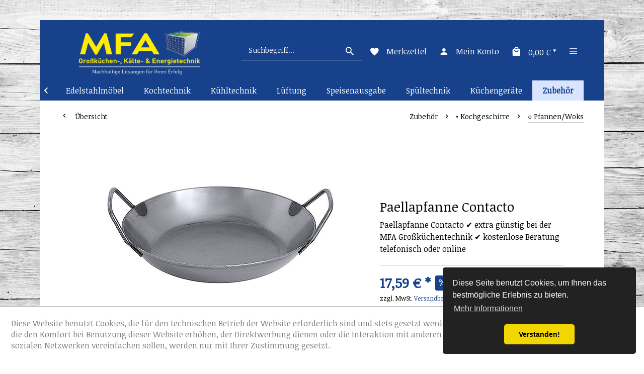

--- FILE ---
content_type: text/html; charset=UTF-8
request_url: https://www.gastro-schlager.de/zubehoer/kochgeschirre/pfannenwoks/2074/paellapfanne-contacto
body_size: 14884
content:
<!DOCTYPE html>
<html class="no-js" lang="de" itemscope="itemscope" itemtype="http://schema.org/WebPage">
<head>
<meta charset="utf-8"><script>window.dataLayer = window.dataLayer || [];</script><script>window.dataLayer.push({"ecommerce":{"detail":{"actionField":{"list":"\u25cb Pfannen\/Woks"},"products":[{"name":"Paellapfanne Contacto","id":"5080240","price":17.59,"brand":"Contacto","category":"\u25cb Pfannen\/Woks","variant":"24 cm \u00d8"}]},"currencyCode":"EUR"},"google_tag_params":{"ecomm_pagetype":"product","ecomm_prodid":5080240}});</script><!-- WbmTagManager -->
<script>
(function(w,d,s,l,i){w[l]=w[l]||[];w[l].push({'gtm.start':new Date().getTime(),event:'gtm.js'});var f=d.getElementsByTagName(s)[0],j=d.createElement(s),dl=l!='dataLayer'?'&l='+l:'';j.async=true;j.src='https://www.googletagmanager.com/gtm.js?id='+i+dl;f.parentNode.insertBefore(j,f);})(window,document,'script','dataLayer','GTM-5TKLLC7');
</script>
<!-- End WbmTagManager -->
<meta name="author" content="" />
<meta name="robots" content="index,follow" />
<meta name="revisit-after" content="15 days" />
<meta name="keywords" content="Paellapfanne Contacto, Contacto Bander, Contacto online, contacto bestellen, contacto ware, Gastro Schlager, Schlager, Gastro, gastro, mfa großküchentechnik, küche, mfa, küchenzubehör, Zubehör, MFA Großküchentechnik, Großküche" />
<meta name="description" content="Paellapfanne Contacto ✔ extra günstig bei der MFA Großküchentechnik ✔ kostenlose Beratung telefonisch oder online" />
<meta property="og:type" content="product" />
<meta property="og:site_name" content="Gastro Schlager" />
<meta property="og:url" content="https://www.gastro-schlager.de/zubehoer/kochgeschirre/pfannenwoks/2074/paellapfanne-contacto" />
<meta property="og:title" content="Paellapfanne Contacto" />
<meta property="og:description" content="aus 2,5 mm starkem ungeschwärzten Stahl, mit zwei Griffen, induktionsgeeignet, schwere Qualität   ***Abbildung ähnlich!***" />
<meta property="og:image" content="https://www.gastro-schlager.de/media/image/51/db/0e/s5080div.jpg" />
<meta property="product:brand" content="Contacto" />
<meta property="product:price" content="17,59" />
<meta property="product:product_link" content="https://www.gastro-schlager.de/zubehoer/kochgeschirre/pfannenwoks/2074/paellapfanne-contacto" />
<meta name="twitter:card" content="product" />
<meta name="twitter:site" content="Gastro Schlager" />
<meta name="twitter:title" content="Paellapfanne Contacto" />
<meta name="twitter:description" content="aus 2,5 mm starkem ungeschwärzten Stahl, mit zwei Griffen, induktionsgeeignet, schwere Qualität   ***Abbildung ähnlich!***" />
<meta name="twitter:image" content="https://www.gastro-schlager.de/media/image/51/db/0e/s5080div.jpg" />
<meta itemprop="copyrightHolder" content="Gastro Schlager" />
<meta itemprop="copyrightYear" content="2014" />
<meta itemprop="isFamilyFriendly" content="True" />
<meta itemprop="image" content="https://www.gastro-schlager.de/media/image/3a/e9/85/Logo-Komplett-2023-blau.png" />
<meta name="viewport" content="width=device-width, initial-scale=1.0, user-scalable=no">
<meta name="mobile-web-app-capable" content="yes">
<meta name="apple-mobile-web-app-title" content="Gastro Schlager">
<meta name="apple-mobile-web-app-capable" content="yes">
<meta name="apple-mobile-web-app-status-bar-style" content="default">
<link rel="apple-touch-icon-precomposed" href="/themes/Frontend/Responsive/frontend/_public/src/img/apple-touch-icon-precomposed.png">
<link rel="shortcut icon" href="/themes/Frontend/Responsive/frontend/_public/src/img/favicon.ico">
<meta name="msapplication-navbutton-color" content="#17428b" />
<meta name="application-name" content="Gastro Schlager" />
<meta name="msapplication-starturl" content="https://www.gastro-schlager.de/" />
<meta name="msapplication-window" content="width=1024;height=768" />
<meta name="msapplication-TileImage" content="/themes/Frontend/Responsive/frontend/_public/src/img/win-tile-image.png">
<meta name="msapplication-TileColor" content="#17428b">
<meta name="theme-color" content="#17428b" />
<meta name="google-site-verification" content="Aev3a6YUgvJL_hDLrXxB4QKRBZBniqIhFRLug9lHlaI" />
<link rel="canonical" href="https://www.gastro-schlager.de/zubehoer/kochgeschirre/pfannenwoks/2074/paellapfanne-contacto" />
<title itemprop="name">Paellapfanne Contacto - MFA Großküchentechnik  | Gastro Schlager</title>
<link href="/web/cache/1743148395_8ede59f75be451332436eee90df0b763.css" media="all" rel="stylesheet" type="text/css" />
<link rel="preconnect" href="https://fonts.googleapis.com"> <link rel="preconnect" href="https://fonts.gstatic.com" crossorigin> <link href="https://fonts.googleapis.com/css2?family=Noticia+Text&family=Nunito+Sans:ital@1&display=swap" rel="stylesheet">
<link rel="preconnect" href="https://fonts.googleapis.com"> <link rel="preconnect" href="https://fonts.gstatic.com" crossorigin> <link href="https://fonts.googleapis.com/css2?family=Noticia+Text:ital,wght@0,400;1,700&family=Nunito+Sans:ital@1&display=swap" rel="stylesheet">
<style>
.is--ctl-listing .header--wrap:before {
background-image: url(https://www.gastro-schlager.de/media/image/a6/a1/67/backheader.jpg);                                                                                             }
.is--ctl-detail .header--wrap:before {
background-image: url(https://www.gastro-schlager.de/media/image/a6/a1/67/backheader.jpg);
}
.is--ctl-blog .header--wrap:before {
background-image: url(https://www.gastro-schlager.de/media/image/a6/a1/67/backheader.jpg);
}
body {
background-image: url(https://www.gastro-schlager.de/media/image/f7/dd/5c/AdobeStock_141427277.jpg);
}
</style>
<script>
window.basketData = {
hasData: false,
data:[]
};
</script>
<div data-googleAnalytics="true" data-googleConversionID="" data-googleConversionLabel="" data-googleConversionLanguage="" data-googleTrackingID="G-19PS3SST21" data-googleAnonymizeIp="1" data-googleOptOutCookie="" data-googleTrackingLibrary="ga" data-realAmount="" data-showCookieNote="1" data-cookieNoteMode="1" >
</div>
</head>
<body class="is--ctl-detail is--act-index is--two-line is--logo-left categories--center tooltip--left" >
<div data-paypalUnifiedMetaDataContainer="true" data-paypalUnifiedRestoreOrderNumberUrl="https://www.gastro-schlager.de/widgets/PaypalUnifiedOrderNumber/restoreOrderNumber" class="is--hidden">
</div>
<div class="page-wrap">
<noscript class="noscript-main">
<div class="alert is--warning">
<div class="alert--icon">
<i class="icon--element icon--warning"></i>
</div>
<div class="alert--content">
Um Gastro&#x20;Schlager in vollem Umfang nutzen zu k&ouml;nnen, empfehlen wir Ihnen Javascript in Ihrem Browser zu aktiveren.
</div>
</div>
<!-- WbmTagManager (noscript) -->
<iframe src="https://www.googletagmanager.com/ns.html?id=GTM-5TKLLC7"
        height="0" width="0" style="display:none;visibility:hidden"></iframe>
<!-- End WbmTagManager (noscript) --></noscript>
<div class="top-bar--offcanvas off-canvas is--right">
<div class="offcanvas--wrapper">
<div class="buttons--off-canvas">
<a href="#" title="Fenster schließen" class="close--off-canvas">
<i class="icon--arrow-left"></i> Fenster schließen
</a>
</div>
<div class="top-bar offcanvas--content">
<div class="container block-group">
<div class="top-bar--logo ">
<div class="logo--offcanvas">
<a class="logo--link" href="https://www.gastro-schlager.de/" title="Gastro Schlager - zur Startseite wechseln">
<img srcset="/custom/plugins/zenitAtmos/Resources/Themes/Frontend/Atmos/frontend/_public/src/img/logos/atmos-logo-light.svg" alt="Gastro Schlager - zur Startseite wechseln" />
</a>
</div>
</div>
<div class="top-bar--marketing">
</div>
<nav class="top-bar--navigation" role="menubar">
<div class="navigation--entry entry--compare is--hidden" role="menuitem" aria-haspopup="true" data-drop-down-menu="true">
    

</div>

    



    

<ul class="service--list is--rounded" role="menu">
<li class="service--entry" role="menuitem">
<a class="service--link" href="https://www.gastro-schlager.de/ueber-uns" title="Über uns" >
Über uns
</a>
</li>
<li class="service--entry" role="menuitem">
<a class="service--link" href="https://www.gastro-schlager.de/kontaktformular" title="Kontakt" target="_self">
Kontakt
</a>
</li>
<li class="service--entry" role="menuitem">
<a class="service--link" href="https://www.gastro-schlager.de/versand-und-zahlungsbedingungen" title="Versand und Zahlungsbedingungen" >
Versand und Zahlungsbedingungen
</a>
</li>
<li class="service--entry" role="menuitem">
<a class="service--link" href="https://www.gastro-schlager.de/widerrufsrecht/rueckgabe" title="Widerrufsrecht / Rückgabe" >
Widerrufsrecht / Rückgabe
</a>
</li>
<li class="service--entry" role="menuitem">
<a class="service--link" href="https://www.gastro-schlager.de/datenschutz" title="Datenschutz" >
Datenschutz
</a>
</li>
<li class="service--entry" role="menuitem">
<a class="service--link" href="https://www.gastro-schlager.de/agb" title="AGB" >
AGB
</a>
</li>
<li class="service--entry" role="menuitem">
<a class="service--link" href="https://www.gastro-schlager.de/impressum" title="Impressum" >
Impressum
</a>
</li>
</ul>
</nav>
</div>
</div>
<div class="top-bar--login-register block" role="menuitem">
<a href="https://www.gastro-schlager.de/account" title="Registrieren" class="navigation--entry register--text account--entry">
Registrieren
</a>
<span>oder</span>
<a href="https://www.gastro-schlager.de/account" title="Anmelden" class="navigation--entry login--text account--entry">
Anmelden
</a>
</div>
</div>
</div>
<div class="header--wrap " data-sticky-header="true" data-offset="true">
<div class="header-wrap--inner">
<header class="header-main">
<div class="header--main-wrap">
<div class="container header--navigation">
<div class="logo-main block-group" role="banner">
<div class="logo--shop block">
<a class="logo--link" href="https://www.gastro-schlager.de/" title="Gastro Schlager - zur Startseite wechseln">
<picture>
<source srcset="https://www.gastro-schlager.de/media/image/3a/e9/85/Logo-Komplett-2023-blau.png" media="(min-width: 78.75em)">
<source srcset="https://www.gastro-schlager.de/media/image/3a/e9/85/Logo-Komplett-2023-blau.png" media="(min-width: 64em)">
<source srcset="https://www.gastro-schlager.de/media/image/3a/e9/85/Logo-Komplett-2023-blau.png" media="(min-width: 48em)">
<img srcset="https://www.gastro-schlager.de/media/image/3a/e9/85/Logo-Komplett-2023-blau.png" alt="Gastro Schlager - zur Startseite wechseln" />
</picture>
</a>
</div>
</div>
<nav class="shop--navigation block-group">
<ul class="navigation--list block-group" role="menubar">
<li class="navigation--entry entry--menu-left" role="menuitem">
<a class="entry--link entry--trigger btn is--icon-left" href="#offcanvas--left" data-offcanvas="true" data-offCanvasSelector=".sidebar-main">
<i class="icon--menu"></i>
<span>Menü</span>
</a>
</li>
<li class="navigation--entry entry--search" role="menuitem" data-search="true" aria-haspopup="true">
<a class="btn entry--link entry--trigger" href="#show-hide--search" title="Suche anzeigen / schließen" data-atmos-tooltip="Suche anzeigen / schließen" data-atmos-tooltip-pos="left">
<i class="icon--search"></i>
<span class="search--display">Suchen</span>
</a>
<form action="/search" method="get" class="main-search--form">
<input type="search" name="sSearch" class="main-search--field" autocomplete="off" autocapitalize="off" placeholder="Suchbegriff..." maxlength="30" />
<button type="submit" class="main-search--button">
<i class="icon--search"></i>
<span class="main-search--text">Suchen</span>
</button>
<div class="form--ajax-loader">&nbsp;</div>
</form>
<div class="main-search--results"></div>
</li>

    <li class="service--entry navigation--entry entry--notepad"
        
                    data-atmos-tooltip="Merkzettel"
             data-atmos-tooltip-pos="left"
                role="menuitem">
        <a href="https://www.gastro-schlager.de/note" class="btn is--icon-left entry--link notepad--link" title="Merkzettel">
            <i class="icon--heart"></i>
            <span class="notepad--display">
				Merkzettel
			</span>
                    </a>
    </li>




    <li class="navigation--entry entry--account with-slt"
        data-offcanvas="true"
        data-offCanvasSelector=".account--dropdown-navigation"
            
                                                data-atmos-tooltip="Mein Konto"
                                data-atmos-tooltip-pos="left"
                    role="menuitem">
        
            <a href="https://www.gastro-schlager.de/account"
               title="Mein Konto"
               class="btn is--icon-left entry--link account--link">

                <i class="icon--account"></i>
                                    <span class="account--display">
                        Mein Konto
                    </span>
                            </a>
        

                    
                <div class="account--dropdown-navigation">

                    
                        <div class="navigation--smartphone">
                            <div class="entry--close-off-canvas">
                                <a href="#close-account-menu"
                                   class="account--close-off-canvas"
                                   title="Menü schließen">
                                    Menü schließen <i class="icon--arrow-right"></i>
                                </a>
                            </div>
                        </div>
                    

                    
                            <div class="account--menu is--rounded is--personalized">
        
                            
                
                                            <span class="navigation--headline">
                            Mein Konto
                        </span>
                                    

                
                <div class="account--menu-container">

                    
                        
                        <ul class="sidebar--navigation navigation--list is--level0 show--active-items">
                            
                                
                                
                                    
                                                                                    <li class="navigation--entry">
                                                <span class="navigation--signin">
                                                    <a href="https://www.gastro-schlager.de/account#hide-registration"
                                                       class="blocked--link btn is--primary navigation--signin-btn"
                                                       data-collapseTarget="#registration"
                                                       data-action="close">
                                                        Anmelden
                                                    </a>
                                                    <span class="navigation--register">
                                                        oder
                                                        <a href="https://www.gastro-schlager.de/account#show-registration"
                                                           class="blocked--link"
                                                           data-collapseTarget="#registration"
                                                           data-action="open">
                                                            registrieren
                                                        </a>
                                                    </span>
                                                </span>
                                            </li>
                                                                            

                                    
                                        <li class="navigation--entry">
                                            <a href="https://www.gastro-schlager.de/account" title="Übersicht" class="navigation--link">
                                                Übersicht
                                            </a>
                                        </li>
                                    
                                

                                
                                
                                    <li class="navigation--entry">
                                        <a href="https://www.gastro-schlager.de/account/profile" title="Persönliche Daten" class="navigation--link" rel="nofollow">
                                            Persönliche Daten
                                        </a>
                                    </li>
                                

                                
                                
                                                                            
                                            <li class="navigation--entry">
                                                <a href="https://www.gastro-schlager.de/address/index/sidebar/" title="Adressen" class="navigation--link" rel="nofollow">
                                                    Adressen
                                                </a>
                                            </li>
                                        
                                                                    

                                
                                
                                    <li class="navigation--entry">
                                        <a href="https://www.gastro-schlager.de/account/payment" title="Zahlungsarten" class="navigation--link" rel="nofollow">
                                            Zahlungsarten
                                        </a>
                                    </li>
                                

                                
                                
                                    <li class="navigation--entry">
                                        <a href="https://www.gastro-schlager.de/account/orders" title="Bestellungen" class="navigation--link" rel="nofollow">
                                            Bestellungen
                                        </a>
                                    </li>
                                

                                
                                
                                                                            <li class="navigation--entry">
                                            <a href="https://www.gastro-schlager.de/account/downloads" title="Sofortdownloads" class="navigation--link" rel="nofollow">
                                                Sofortdownloads
                                            </a>
                                        </li>
                                                                    

                                
                                
                                    <li class="navigation--entry">
                                        <a href="https://www.gastro-schlager.de/note" title="Merkzettel" class="navigation--link" rel="nofollow">
                                            Merkzettel
                                        </a>
                                    </li>
                                

                                
                                
                                                                    

                                
                                
                                                                    
                            
                        </ul>
                    
                </div>
                    
    </div>
                    
                </div>
            
            </li>




    <li class="navigation--entry entry--cart"
            
                            data-atmos-tooltip="Warenkorb"
                data-atmos-tooltip-pos="left"
                    role="menuitem">
        <a class="btn is--icon-left cart--link" href="https://www.gastro-schlager.de/checkout/cart" title="Warenkorb">

            <span class="cart--display">
                                    Warenkorb
                            </span>

            
            <span class="badge is--primary cart--quantity is--hidden">0</span>

            <i class="icon--basket"></i>

            <span class="cart--amount">
                0,00&nbsp;&euro; *
            </span>
        </a>
        <div class="ajax-loader">&nbsp;</div>
    </li>



<li class="navigation--entry entry--menu-right entry--topbar" role="menuitem">
<a class="topbar--link entry--link entry--trigger btn is--icon-left" href="#offcanvas--right" data-offcanvas="true" data-offCanvasSelector=".top-bar--offcanvas" data-closeButtonSelector=".close--off-canvas" data-direction="fromRight" data-atmos-tooltip="Mehr" data-atmos-tooltip-pos="left">
<i class="icon--menu"></i>
</a>
</li>
</ul>
</nav>
</div>
</div>
</header>
<nav class="navigation-main headline--hidden">
<div class="container" data-menu-scroller="true" data-listSelector=".navigation--list.container" data-viewPortSelector=".navigation--list-wrapper">
<div class="navigation--list-wrapper">
<ul class="navigation--list container" role="menubar" itemscope="itemscope" itemtype="http://schema.org/SiteNavigationElement">
<li class="navigation--entry hover--effect-0" role="menuitem">
<a class="navigation--link" data-hover="MFA Großküchenplanung" href="https://www.mfa-grosskuechen.de/index.php/leistungen-6" title="MFA Großküchenplanung" itemprop="url" rel="nofollow noopener">
<span data-hover="MFA Großküchenplanung" itemprop="name">MFA Großküchenplanung</span>
</a>
</li>
<li class="navigation--entry hover--effect-0" role="menuitem">
<a class="navigation--link" data-hover="Cafeteria/Bar" href="https://www.gastro-schlager.de/cafeteriabar/" title="Cafeteria/Bar" itemprop="url">
<span data-hover="Cafeteria/Bar" itemprop="name">Cafeteria/Bar</span>
</a>
</li>
<li class="navigation--entry hover--effect-0" role="menuitem">
<a class="navigation--link" data-hover="Edelstahlmöbel" href="https://www.gastro-schlager.de/edelstahlmoebel/" title="Edelstahlmöbel" itemprop="url">
<span data-hover="Edelstahlmöbel" itemprop="name">Edelstahlmöbel</span>
</a>
</li>
<li class="navigation--entry hover--effect-0" role="menuitem">
<a class="navigation--link" data-hover="Kochtechnik" href="https://www.gastro-schlager.de/kochtechnik/" title="Kochtechnik" itemprop="url">
<span data-hover="Kochtechnik" itemprop="name">Kochtechnik</span>
</a>
</li>
<li class="navigation--entry hover--effect-0" role="menuitem">
<a class="navigation--link" data-hover="Kühltechnik" href="https://www.gastro-schlager.de/kuehltechnik/" title="Kühltechnik" itemprop="url">
<span data-hover="Kühltechnik" itemprop="name">Kühltechnik</span>
</a>
</li>
<li class="navigation--entry hover--effect-0" role="menuitem">
<a class="navigation--link" data-hover="Lüftung" href="https://www.gastro-schlager.de/lueftung/" title="Lüftung" itemprop="url">
<span data-hover="Lüftung" itemprop="name">Lüftung</span>
</a>
</li>
<li class="navigation--entry hover--effect-0" role="menuitem">
<a class="navigation--link" data-hover="Speisenausgabe" href="https://www.gastro-schlager.de/speisenausgabe/" title="Speisenausgabe" itemprop="url">
<span data-hover="Speisenausgabe" itemprop="name">Speisenausgabe</span>
</a>
</li>
<li class="navigation--entry hover--effect-0" role="menuitem">
<a class="navigation--link" data-hover="Spültechnik" href="https://www.gastro-schlager.de/spueltechnik/" title="Spültechnik" itemprop="url">
<span data-hover="Spültechnik" itemprop="name">Spültechnik</span>
</a>
</li>
<li class="navigation--entry hover--effect-0" role="menuitem">
<a class="navigation--link" data-hover="Küchengeräte" href="https://www.gastro-schlager.de/kuechengeraete/" title="Küchengeräte" itemprop="url">
<span data-hover="Küchengeräte" itemprop="name">Küchengeräte</span>
</a>
</li>
<li class="navigation--entry is--active hover--effect-0" role="menuitem">
<a class="navigation--link is--active" data-hover="Zubehör" href="https://www.gastro-schlager.de/zubehoer/" title="Zubehör" itemprop="url">
<span data-hover="Zubehör" itemprop="name">Zubehör</span>
</a>
</li>
</ul>
</div>
</div>
</nav>
</div>
<div class="content--breadcrumb-wrap">
<div class="container">
<nav class="content--breadcrumb block">
<a class="breadcrumb--button breadcrumb--link" href="https://www.gastro-schlager.de/zubehoer/kochgeschirre/pfannenwoks/" title="Übersicht">
<i class="icon--arrow-left"></i>
<span class="breadcrumb--title">Übersicht</span>
</a>
<ul class="breadcrumb--list" role="menu" itemscope itemtype="http://schema.org/BreadcrumbList">
<li class="breadcrumb--entry" itemprop="itemListElement" itemscope itemtype="http://schema.org/ListItem">
<a class="breadcrumb--link" href="https://www.gastro-schlager.de/zubehoer/" title="Zubehör" itemprop="item">
<link itemprop="url" href="https://www.gastro-schlager.de/zubehoer/" />
<span class="breadcrumb--title" itemprop="name">Zubehör</span>
</a>
<meta itemprop="position" content="0" />
</li>
<li class="breadcrumb--separator">
<i class="icon--arrow-right"></i>
</li>
<li class="breadcrumb--entry" itemprop="itemListElement" itemscope itemtype="http://schema.org/ListItem">
<a class="breadcrumb--link" href="https://www.gastro-schlager.de/zubehoer/kochgeschirre/" title="• Kochgeschirre" itemprop="item">
<link itemprop="url" href="https://www.gastro-schlager.de/zubehoer/kochgeschirre/" />
<span class="breadcrumb--title" itemprop="name">• Kochgeschirre</span>
</a>
<meta itemprop="position" content="1" />
</li>
<li class="breadcrumb--separator">
<i class="icon--arrow-right"></i>
</li>
<li class="breadcrumb--entry is--active" itemprop="itemListElement" itemscope itemtype="http://schema.org/ListItem">
<a class="breadcrumb--link" href="https://www.gastro-schlager.de/zubehoer/kochgeschirre/pfannenwoks/" title="○ Pfannen/Woks" itemprop="item">
<link itemprop="url" href="https://www.gastro-schlager.de/zubehoer/kochgeschirre/pfannenwoks/" />
<span class="breadcrumb--title" itemprop="name">○ Pfannen/Woks</span>
</a>
<meta itemprop="position" content="2" />
</li>
</ul>
</nav>
</div>
</div>
<div class="container--ajax-cart" data-collapse-cart="true" data-displayMode="offcanvas"></div>
</div>
<div class="content--wrap">
<section class="content-main container block-group">
<nav class="product--navigation">
<a href="#" class="navigation--link link--prev">
<div class="link--prev-button">
<span class="link--prev-inner">Zurück</span>
</div>
<div class="image--wrapper">
<div class="image--container"></div>
</div>
</a>
<a href="#" class="navigation--link link--next">
<div class="link--next-button">
<span class="link--next-inner">Vor</span>
</div>
<div class="image--wrapper">
<div class="image--container"></div>
</div>
</a>
</nav>
<div class="content-main--inner">
<aside class="sidebar-main off-canvas">
<div class="navigation--smartphone">
<ul class="navigation--list ">
<li class="navigation--entry entry--close-off-canvas">
<a href="#close-categories-menu" title="Menü schließen" class="navigation--link">
Menü schließen <i class="icon--arrow-right"></i>
</a>
</li>
</ul>
<div class="mobile--switches">

    



    

</div>
</div>
<div class="sidebar--categories-wrapper" data-subcategory-nav="true" data-mainCategoryId="3" data-categoryId="209" data-fetchUrl="/widgets/listing/getCategory/categoryId/209">
<div class="categories--headline navigation--headline">
Kategorien
</div>
<div class="sidebar--categories-navigation">
<ul class="sidebar--navigation categories--navigation navigation--list is--drop-down is--level0 is--rounded" role="menu">
<li class="navigation--entry" role="menuitem">
<a class="navigation--link" href="https://www.mfa-grosskuechen.de/index.php/leistungen-6" data-categoryId="226" data-fetchUrl="/widgets/listing/getCategory/categoryId/226" title="MFA Großküchenplanung" target="https://www.mfa-grosskuechen.de/" rel="nofollow noopener">
MFA Großküchenplanung
</a>
</li>
<li class="navigation--entry has--sub-children" role="menuitem">
<a class="navigation--link link--go-forward" href="https://www.gastro-schlager.de/cafeteriabar/" data-categoryId="44" data-fetchUrl="/widgets/listing/getCategory/categoryId/44" title="Cafeteria/Bar" >
Cafeteria/Bar
<span class="is--icon-right">
<i class="icon--arrow-right"></i>
</span>
</a>
</li>
<li class="navigation--entry has--sub-children" role="menuitem">
<a class="navigation--link link--go-forward" href="https://www.gastro-schlager.de/edelstahlmoebel/" data-categoryId="50" data-fetchUrl="/widgets/listing/getCategory/categoryId/50" title="Edelstahlmöbel" >
Edelstahlmöbel
<span class="is--icon-right">
<i class="icon--arrow-right"></i>
</span>
</a>
</li>
<li class="navigation--entry has--sub-children" role="menuitem">
<a class="navigation--link link--go-forward" href="https://www.gastro-schlager.de/kochtechnik/" data-categoryId="5" data-fetchUrl="/widgets/listing/getCategory/categoryId/5" title="Kochtechnik" >
Kochtechnik
<span class="is--icon-right">
<i class="icon--arrow-right"></i>
</span>
</a>
</li>
<li class="navigation--entry has--sub-children" role="menuitem">
<a class="navigation--link link--go-forward" href="https://www.gastro-schlager.de/kuehltechnik/" data-categoryId="48" data-fetchUrl="/widgets/listing/getCategory/categoryId/48" title="Kühltechnik" >
Kühltechnik
<span class="is--icon-right">
<i class="icon--arrow-right"></i>
</span>
</a>
</li>
<li class="navigation--entry has--sub-children" role="menuitem">
<a class="navigation--link link--go-forward" href="https://www.gastro-schlager.de/lueftung/" data-categoryId="54" data-fetchUrl="/widgets/listing/getCategory/categoryId/54" title="Lüftung" >
Lüftung
<span class="is--icon-right">
<i class="icon--arrow-right"></i>
</span>
</a>
</li>
<li class="navigation--entry has--sub-children" role="menuitem">
<a class="navigation--link link--go-forward" href="https://www.gastro-schlager.de/speisenausgabe/" data-categoryId="52" data-fetchUrl="/widgets/listing/getCategory/categoryId/52" title="Speisenausgabe" >
Speisenausgabe
<span class="is--icon-right">
<i class="icon--arrow-right"></i>
</span>
</a>
</li>
<li class="navigation--entry has--sub-children" role="menuitem">
<a class="navigation--link link--go-forward" href="https://www.gastro-schlager.de/spueltechnik/" data-categoryId="62" data-fetchUrl="/widgets/listing/getCategory/categoryId/62" title="Spültechnik" >
Spültechnik
<span class="is--icon-right">
<i class="icon--arrow-right"></i>
</span>
</a>
</li>
<li class="navigation--entry has--sub-children" role="menuitem">
<a class="navigation--link link--go-forward" href="https://www.gastro-schlager.de/kuechengeraete/" data-categoryId="46" data-fetchUrl="/widgets/listing/getCategory/categoryId/46" title="Küchengeräte" >
Küchengeräte
<span class="is--icon-right">
<i class="icon--arrow-right"></i>
</span>
</a>
</li>
<li class="navigation--entry is--active has--sub-categories has--sub-children" role="menuitem">
<a class="navigation--link is--active has--sub-categories link--go-forward" href="https://www.gastro-schlager.de/zubehoer/" data-categoryId="56" data-fetchUrl="/widgets/listing/getCategory/categoryId/56" title="Zubehör" >
Zubehör
<span class="is--icon-right">
<i class="icon--arrow-right"></i>
</span>
</a>
<ul class="sidebar--navigation categories--navigation navigation--list is--level1 is--rounded" role="menu">
<li class="navigation--entry" role="menuitem">
<a class="navigation--link" href="https://www.gastro-schlager.de/zubehoer/aufbewahrung/" data-categoryId="200" data-fetchUrl="/widgets/listing/getCategory/categoryId/200" title="• Aufbewahrung" >
• Aufbewahrung
</a>
</li>
<li class="navigation--entry" role="menuitem">
<a class="navigation--link" href="https://www.gastro-schlager.de/zubehoer/baeckerei-und-konditorei/" data-categoryId="202" data-fetchUrl="/widgets/listing/getCategory/categoryId/202" title="• Bäckerei und Konditorei " >
• Bäckerei und Konditorei
</a>
</li>
<li class="navigation--entry" role="menuitem">
<a class="navigation--link" href="https://www.gastro-schlager.de/zubehoer/bestecke/" data-categoryId="197" data-fetchUrl="/widgets/listing/getCategory/categoryId/197" title="• Bestecke" >
• Bestecke
</a>
</li>
<li class="navigation--entry" role="menuitem">
<a class="navigation--link" href="https://www.gastro-schlager.de/zubehoer/buffet-und-events/" data-categoryId="203" data-fetchUrl="/widgets/listing/getCategory/categoryId/203" title="• Buffet und Events " >
• Buffet und Events
</a>
</li>
<li class="navigation--entry has--sub-children" role="menuitem">
<a class="navigation--link link--go-forward" href="https://www.gastro-schlager.de/zubehoer/blecherost/" data-categoryId="57" data-fetchUrl="/widgets/listing/getCategory/categoryId/57" title="• Bleche/Rost" >
• Bleche/Rost
<span class="is--icon-right">
<i class="icon--arrow-right"></i>
</span>
</a>
</li>
<li class="navigation--entry" role="menuitem">
<a class="navigation--link" href="https://www.gastro-schlager.de/zubehoer/getraenke-und-bar/" data-categoryId="206" data-fetchUrl="/widgets/listing/getCategory/categoryId/206" title="• Getränke und Bar " >
• Getränke und Bar
</a>
</li>
<li class="navigation--entry has--sub-children" role="menuitem">
<a class="navigation--link link--go-forward" href="https://www.gastro-schlager.de/zubehoer/gastronorm/" data-categoryId="130" data-fetchUrl="/widgets/listing/getCategory/categoryId/130" title="• GastroNorm" >
• GastroNorm
<span class="is--icon-right">
<i class="icon--arrow-right"></i>
</span>
</a>
</li>
<li class="navigation--entry" role="menuitem">
<a class="navigation--link" href="https://www.gastro-schlager.de/zubehoer/gedeckter-tisch/" data-categoryId="204" data-fetchUrl="/widgets/listing/getCategory/categoryId/204" title="• Gedeckter Tisch " >
• Gedeckter Tisch
</a>
</li>
<li class="navigation--entry" role="menuitem">
<a class="navigation--link" href="https://www.gastro-schlager.de/zubehoer/hotelbedarf/" data-categoryId="207" data-fetchUrl="/widgets/listing/getCategory/categoryId/207" title="• Hotelbedarf " >
• Hotelbedarf
</a>
</li>
<li class="navigation--entry" role="menuitem">
<a class="navigation--link" href="https://www.gastro-schlager.de/zubehoer/hygiene/" data-categoryId="196" data-fetchUrl="/widgets/listing/getCategory/categoryId/196" title="• Hygiene" >
• Hygiene
</a>
</li>
<li class="navigation--entry is--active has--sub-categories has--sub-children" role="menuitem">
<a class="navigation--link is--active has--sub-categories link--go-forward" href="https://www.gastro-schlager.de/zubehoer/kochgeschirre/" data-categoryId="198" data-fetchUrl="/widgets/listing/getCategory/categoryId/198" title="• Kochgeschirre" >
• Kochgeschirre
<span class="is--icon-right">
<i class="icon--arrow-right"></i>
</span>
</a>
<ul class="sidebar--navigation categories--navigation navigation--list is--level2 navigation--level-high is--rounded" role="menu">
<li class="navigation--entry" role="menuitem">
<a class="navigation--link" href="https://www.gastro-schlager.de/zubehoer/kochgeschirre/kochtoepfe/" data-categoryId="210" data-fetchUrl="/widgets/listing/getCategory/categoryId/210" title="○ Kochtöpfe " >
○ Kochtöpfe
</a>
</li>
<li class="navigation--entry is--active" role="menuitem">
<a class="navigation--link is--active" href="https://www.gastro-schlager.de/zubehoer/kochgeschirre/pfannenwoks/" data-categoryId="209" data-fetchUrl="/widgets/listing/getCategory/categoryId/209" title="○ Pfannen/Woks" >
○ Pfannen/Woks
</a>
</li>
<li class="navigation--entry" role="menuitem">
<a class="navigation--link" href="https://www.gastro-schlager.de/zubehoer/kochgeschirre/spezialtoepfe-und-einsaetze/" data-categoryId="211" data-fetchUrl="/widgets/listing/getCategory/categoryId/211" title="○ Spezialtöpfe und Einsätze " >
○ Spezialtöpfe und Einsätze
</a>
</li>
</ul>
</li>
<li class="navigation--entry" role="menuitem">
<a class="navigation--link" href="https://www.gastro-schlager.de/zubehoer/schuesseln-seiher-siebe/" data-categoryId="213" data-fetchUrl="/widgets/listing/getCategory/categoryId/213" title="• Schüsseln, Seiher &amp; Siebe" >
• Schüsseln, Seiher & Siebe
</a>
</li>
<li class="navigation--entry" role="menuitem">
<a class="navigation--link" href="https://www.gastro-schlager.de/zubehoer/serviceartikel/" data-categoryId="205" data-fetchUrl="/widgets/listing/getCategory/categoryId/205" title="• Serviceartikel " >
• Serviceartikel
</a>
</li>
<li class="navigation--entry" role="menuitem">
<a class="navigation--link" href="https://www.gastro-schlager.de/zubehoer/speisenbearbeitung/" data-categoryId="201" data-fetchUrl="/widgets/listing/getCategory/categoryId/201" title="• Speisenbearbeitung " >
• Speisenbearbeitung
</a>
</li>
<li class="navigation--entry" role="menuitem">
<a class="navigation--link" href="https://www.gastro-schlager.de/zubehoer/transportkannen-und-eimer/" data-categoryId="212" data-fetchUrl="/widgets/listing/getCategory/categoryId/212" title="• Transportkannen und Eimer" >
• Transportkannen und Eimer
</a>
</li>
<li class="navigation--entry" role="menuitem">
<a class="navigation--link" href="https://www.gastro-schlager.de/zubehoer/waermelampen/" data-categoryId="195" data-fetchUrl="/widgets/listing/getCategory/categoryId/195" title="• Wärmelampen" >
• Wärmelampen
</a>
</li>
</ul>
</li>
<li class="navigation--entry has--sub-children" role="menuitem">
<a class="navigation--link link--go-forward" href="https://www.gastro-schlager.de/energietechnik/" data-categoryId="223" data-fetchUrl="/widgets/listing/getCategory/categoryId/223" title="Energietechnik" >
Energietechnik
<span class="is--icon-right">
<i class="icon--arrow-right"></i>
</span>
</a>
</li>
</ul>
</div>
<div class="shop-sites--container is--rounded">
<div class="shop-sites--headline navigation--headline">
Informationen
</div>
<ul class="shop-sites--navigation sidebar--navigation navigation--list is--drop-down is--level0" role="menu">
<li class="navigation--entry" role="menuitem">
<a class="navigation--link" href="https://www.gastro-schlager.de/ueber-uns" title="Über uns" data-categoryId="9" data-fetchUrl="/widgets/listing/getCustomPage/pageId/9" >
Über uns
</a>
</li>
<li class="navigation--entry" role="menuitem">
<a class="navigation--link" href="https://www.gastro-schlager.de/kontaktformular" title="Kontakt" data-categoryId="1" data-fetchUrl="/widgets/listing/getCustomPage/pageId/1" target="_self">
Kontakt
</a>
</li>
<li class="navigation--entry" role="menuitem">
<a class="navigation--link" href="https://www.gastro-schlager.de/versand-und-zahlungsbedingungen" title="Versand und Zahlungsbedingungen" data-categoryId="6" data-fetchUrl="/widgets/listing/getCustomPage/pageId/6" >
Versand und Zahlungsbedingungen
</a>
</li>
<li class="navigation--entry" role="menuitem">
<a class="navigation--link" href="https://www.gastro-schlager.de/widerrufsrecht/rueckgabe" title="Widerrufsrecht / Rückgabe" data-categoryId="8" data-fetchUrl="/widgets/listing/getCustomPage/pageId/8" >
Widerrufsrecht / Rückgabe
</a>
</li>
<li class="navigation--entry" role="menuitem">
<a class="navigation--link" href="https://www.gastro-schlager.de/datenschutz" title="Datenschutz" data-categoryId="7" data-fetchUrl="/widgets/listing/getCustomPage/pageId/7" >
Datenschutz
</a>
</li>
<li class="navigation--entry" role="menuitem">
<a class="navigation--link" href="https://www.gastro-schlager.de/agb" title="AGB" data-categoryId="4" data-fetchUrl="/widgets/listing/getCustomPage/pageId/4" >
AGB
</a>
</li>
<li class="navigation--entry" role="menuitem">
<a class="navigation--link" href="https://www.gastro-schlager.de/impressum" title="Impressum" data-categoryId="3" data-fetchUrl="/widgets/listing/getCustomPage/pageId/3" >
Impressum
</a>
</li>
</ul>
</div>
<div class="panel is--rounded paypal--sidebar">
<div class="panel--body is--wide paypal--sidebar-inner">
<a href="https://www.paypal.com/de/webapps/mpp/personal" target="_blank" title="PayPal - Schnell und sicher bezahlen" rel="nofollow noopener">
<img class="logo--image" src="/custom/plugins/SwagPaymentPayPalUnified/Resources/views/frontend/_public/src/img/sidebar-paypal-generic.png" alt="PayPal - Schnell und sicher bezahlen"/>
</a>
</div>
</div>
<div class="panel is--rounded paypal--sidebar">
<div class="panel--body is--wide paypal--sidebar-inner">
<div data-paypalUnifiedInstallmentsBanner="true" data-ratio="1x1" data-currency="EUR" data-buyerCountry="DE" >
</div>
</div>
</div>
</div>
</aside>
<div class="content--wrapper">
<div class="content product--details" itemscope itemtype="http://schema.org/Product" data-product-navigation="/widgets/listing/productNavigation" data-category-id="209" data-main-ordernumber="5080240" data-ajax-wishlist="true" data-compare-ajax="true" data-ajax-variants-container="true">
<div class="product--detail-upper block-group">
<div class="product--image-container image-slider product--image-zoom" data-image-slider="true" data-image-gallery="true" data-maxZoom="0" data-thumbnails=".image--thumbnails" >
<div class="image-slider--container no--thumbnails">
<div class="image-slider--slide">
<div class="image--box image-slider--item">
<span class="image--element" data-img-large="https://www.gastro-schlager.de/media/image/ef/2d/7d/s5080div_1280x1280.jpg" data-img-small="https://www.gastro-schlager.de/media/image/53/b6/89/s5080div_200x200.jpg" data-img-original="https://www.gastro-schlager.de/media/image/51/db/0e/s5080div.jpg" data-alt="Paellapfanne Contacto ">
<span class="image--media">
<img srcset="https://www.gastro-schlager.de/media/image/64/e2/3a/s5080div_600x600.jpg, https://www.gastro-schlager.de/media/image/af/24/f3/s5080div_600x600@2x.jpg 2x" src="https://www.gastro-schlager.de/media/image/64/e2/3a/s5080div_600x600.jpg" alt="Paellapfanne Contacto " itemprop="image" />
</span>
</span>
</div>
</div>
</div>
</div>
<header class="product--header">
<div class="product--info">
<h1 class="product--title" itemprop="name">
Paellapfanne Contacto
</h1>
<div class="product--rating-container">
<a href="#product--publish-comment" class="product--rating-link" rel="nofollow" title="Bewertung abgeben">
<span class="product--rating">
</span>
</a>
</div>
</div>
</header>
<div class="product--buybox block">
<meta itemprop="brand" content="Contacto"/>
<meta itemprop="itemCondition" content="http://schema.org/NewCondition"/>
<div class="product--description-short">
<p>Paellapfanne Contacto ✔ extra günstig bei der MFA Großküchentechnik ✔ kostenlose Beratung telefonisch oder online</p>
</div>
<div itemprop="offers" itemscope itemtype="http://schema.org/Offer" class="buybox--inner">
<meta itemprop="priceCurrency" content="EUR"/>
<div class="product--price price--default price--discount">
<span class="price--content content--default">
<meta itemprop="price" content="17.59">
17,59&nbsp;&euro; *
</span>
<span class="price--discount-icon">
<i class="icon--percent2"></i>
</span>
<span class="content--discount">
<span class="price--line-through">23,45&nbsp;&euro; *</span>
<span class="price--discount-percentage">(24,99% gespart)</span>
</span>
</div>
<p class="product--tax" data-content="" data-modalbox="true" data-targetSelector="a" data-mode="ajax">
zzgl. MwSt. <a title="Versandkosten" href="https://www.gastro-schlager.de/versand-und-zahlungsbedingungen" style="text-decoration:underline">Versandbedingungen</a>
</p>
<div class="product--delivery">
<p class="delivery--information">
<span class="delivery--text delivery--text-shipping-free">
<i class="delivery--status-icon delivery--status-shipping-free"></i>
Versandkostenfreie Lieferung!
</span>
</p>
<link itemprop="availability" href="http://schema.org/LimitedAvailability" />
<p class="delivery--information">
<span class="delivery--text delivery--text-not-available">
<i class="delivery--status-icon delivery--status-not-available"></i>
Lieferzeit ca. 5 Tage
</span>
</p>
</div>
<div class="product--configurator">
<form method="post" action="https://www.gastro-schlager.de/zubehoer/kochgeschirre/pfannenwoks/2074/paellapfanne-contacto?c=209" class="configurator--form upprice--form">
<p class="configurator--label">Ausführung:</p>
<div class="select-field">
<select name="group[12]" data-ajax-select-variants="true">
<option selected="selected" value="193">
24 cm Ø                            </option>
<option value="203">
40 cm Ø                            </option>
</select>
</div>
<noscript>
<input name="recalc" type="submit" value="Auswählen" />
</noscript>
</form>
</div>
<form name="sAddToBasket" method="post" action="https://www.gastro-schlager.de/checkout/addArticle" class="buybox--form" data-add-article="true" data-eventName="submit" data-showModal="false" data-addArticleUrl="https://www.gastro-schlager.de/checkout/ajaxAddArticleCart">
<input type="hidden" name="sActionIdentifier" value=""/>
<input type="hidden" name="sAddAccessories" id="sAddAccessories" value=""/>
<input type="hidden" name="sAdd" value="5080240"/>
<div data-paypalUnifiedInstallmentsBanner="true" data-amount="17.59" data-currency="EUR" data-buyerCountry="DE" class="paypal-unified-installments-banner--product-detail">
</div>
<div class="buybox--button-container block-group">
<div class="buybox--quantity-label block">
Menge
</div>
<div class="buybox--quantity block">
<div class="select-field">
<select id="sQuantity" name="sQuantity" class="quantity--select">
<option value="1">1</option>
<option value="2">2</option>
<option value="3">3</option>
<option value="4">4</option>
<option value="5">5</option>
<option value="6">6</option>
<option value="7">7</option>
<option value="8">8</option>
<option value="9">9</option>
<option value="10">10</option>
<option value="11">11</option>
<option value="12">12</option>
<option value="13">13</option>
<option value="14">14</option>
<option value="15">15</option>
<option value="16">16</option>
<option value="17">17</option>
<option value="18">18</option>
<option value="19">19</option>
<option value="20">20</option>
<option value="21">21</option>
<option value="22">22</option>
<option value="23">23</option>
<option value="24">24</option>
<option value="25">25</option>
<option value="26">26</option>
<option value="27">27</option>
<option value="28">28</option>
<option value="29">29</option>
<option value="30">30</option>
<option value="31">31</option>
<option value="32">32</option>
<option value="33">33</option>
<option value="34">34</option>
<option value="35">35</option>
<option value="36">36</option>
<option value="37">37</option>
<option value="38">38</option>
<option value="39">39</option>
<option value="40">40</option>
<option value="41">41</option>
<option value="42">42</option>
<option value="43">43</option>
<option value="44">44</option>
<option value="45">45</option>
<option value="46">46</option>
<option value="47">47</option>
<option value="48">48</option>
<option value="49">49</option>
<option value="50">50</option>
<option value="51">51</option>
<option value="52">52</option>
<option value="53">53</option>
<option value="54">54</option>
<option value="55">55</option>
<option value="56">56</option>
<option value="57">57</option>
<option value="58">58</option>
<option value="59">59</option>
<option value="60">60</option>
<option value="61">61</option>
<option value="62">62</option>
<option value="63">63</option>
<option value="64">64</option>
<option value="65">65</option>
<option value="66">66</option>
<option value="67">67</option>
<option value="68">68</option>
<option value="69">69</option>
<option value="70">70</option>
<option value="71">71</option>
<option value="72">72</option>
<option value="73">73</option>
<option value="74">74</option>
<option value="75">75</option>
<option value="76">76</option>
<option value="77">77</option>
<option value="78">78</option>
<option value="79">79</option>
<option value="80">80</option>
<option value="81">81</option>
<option value="82">82</option>
<option value="83">83</option>
<option value="84">84</option>
<option value="85">85</option>
<option value="86">86</option>
<option value="87">87</option>
<option value="88">88</option>
<option value="89">89</option>
<option value="90">90</option>
<option value="91">91</option>
<option value="92">92</option>
<option value="93">93</option>
<option value="94">94</option>
<option value="95">95</option>
<option value="96">96</option>
<option value="97">97</option>
<option value="98">98</option>
<option value="99">99</option>
<option value="100">100</option>
</select>
</div>
</div>
<button class="buybox--button block btn is--primary is--icon-right is--center is--large" name="In den Warenkorb">
<span class="buy-btn--cart-add">In den</span> <span class="buy-btn--cart-text">Warenkorb</span> <i class="icon--arrow-right"></i>
</button>
<div class="paypal-unified-ec--outer-button-container">
<div class="paypal-unified-ec--button-container right" data-paypalUnifiedEcButton="true" data-clientId="AY5BGQn2GqxEZmfBUgF6SZuq6ujmMsYHzejBpDWY-5A-a45DZtHWxeao225nWXeTxiER_7yTuBEGNN4m" data-currency="EUR" data-paypalIntent="CAPTURE" data-createOrderUrl="https://www.gastro-schlager.de/widgets/PaypalUnifiedV2ExpressCheckout/createOrder" data-onApproveUrl="https://www.gastro-schlager.de/widgets/PaypalUnifiedV2ExpressCheckout/onApprove" data-confirmUrl="https://www.gastro-schlager.de/checkout/confirm" data-color="gold" data-shape="rect" data-size="responsive" data-label="checkout" data-layout="vertical" data-locale="de_DE" data-productNumber="5080240" data-buyProductDirectly="true" data-riskManagementMatchedProducts='' data-esdProducts='' data-communicationErrorMessage="Während der Kommunikation mit dem Zahlungsanbieter ist ein Fehler aufgetreten, bitte versuchen Sie es später erneut." data-communicationErrorTitle="Es ist ein Fehler aufgetreten" data-riskManagementErrorTitle="Fehlermeldung:" data-riskManagementErrorMessage="Die gewählte Zahlungsart kann mit Ihrem aktuellen Warenkorb nicht genutzt werden. Diese Entscheidung basiert auf einem automatisierten Datenverarbeitungsverfahren." data-showPayLater=1
data-isListing=
>
</div>
</div>
</div>
</form>
<nav class="product--actions is--available has--paypal-express">
<form action="https://www.gastro-schlager.de/compare/add_article/articleID/2074" method="post" class="action--form">
<button type="submit" data-product-compare-add="true" title="Vergleichen" class="action--link action--compare">
<i class="icon--compare"></i> Vergleichen
</button>
</form>
<form action="https://www.gastro-schlager.de/note/add/ordernumber/5080240" method="post" class="action--form">
<button type="submit" class="action--link link--notepad" title="Auf den Merkzettel" data-ajaxUrl="https://www.gastro-schlager.de/note/ajaxAdd/ordernumber/5080240" data-text="Gemerkt">
<i class="icon--heart"></i> <span class="action--text">Merken</span>
</button>
</form>
<a href="#content--product-reviews" data-show-tab="true" class="action--link link--publish-comment" rel="nofollow" title="Bewertung abgeben">
<i class="icon--star"></i> Bewerten
</a>
</nav>
</div>
<ul class="product--base-info list--unstyled">
<li class="base-info--entry entry--sku">
<strong class="entry--label">
Artikel-Nr.:
</strong>
<meta itemprop="productID" content="2562"/>
<span class="entry--content" itemprop="sku">
5080240
</span>
</li>
<li class="base-info--entry entry--suppliername">
<strong class="entry--label">
Hersteller Name:
</strong>
<span class="entry--content" itemprop="supplierName">
Contacto
</span>
</li>
</ul>
</div>
</div>
<div class="tab-menu--product" data-scrollable="true">
<div class="tab--navigation">
<a href="#" class="tab--link" title="Beschreibung" data-tabName="description">Beschreibung</a>
<a href="#" class="tab--link" title="Bewertungen" data-tabName="rating">
Bewertungen
<span class="product--rating-count">0</span>
</a>
</div>
<div class="tab--container-list">
<div class="tab--container">
<div class="tab--header">
<a href="#" class="tab--title" title="Beschreibung">Beschreibung</a>
</div>
<div class="tab--preview">
aus 2,5 mm starkem ungeschwärzten Stahl, mit zwei Griffen, induktionsgeeignet, schwere Qualität...<a href="#" class="tab--link" title=" mehr"> mehr</a>
</div>
<div class="tab--content">
<div class="buttons--off-canvas">
<a href="#" title="Menü schließen" class="close--off-canvas">
<i class="icon--arrow-left"></i>
Menü schließen
</a>
</div>
<div class="content--description">
<div class="content--title">
Produktinformationen "Paellapfanne Contacto"
</div>
<div class="product--description" itemprop="description">
<p><span style="font-size: medium;">aus 2,5 mm starkem ungeschwärzten Stahl, mit zwei Griffen, induktionsgeeignet, schwere Qualität</span><br><br>***Abbildung ähnlich!***</p>
</div>
<div class="content--title">
Weiterführende Links zu "Paellapfanne Contacto"
</div>
<ul class="content--list list--unstyled">
<li class="list--entry">
<a href="https://www.gastro-schlager.de/anfrage-formular?sInquiry=detail&sOrdernumber=5080240" rel="nofollow" class="content--link link--contact" title="Fragen zum Artikel?">
<i class="icon--arrow-right"></i> Fragen zum Artikel?
</a>
</li>
<li class="list--entry">
<a href="https://www.contacto.de/series-single/1893-1702?artNr=5080/240" target="_blank" class="content--link link--further-links" title="Contacto" rel="nofollow noopener">
<i class="icon--arrow-right"></i> Contacto
</a>
</li>
<li class="list--entry">
<a href="https://www.gastro-schlager.de/contacto/" target="_parent" class="content--link link--supplier" title="Weitere Artikel von Contacto">
<i class="icon--arrow-right"></i> Weitere Artikel von Contacto
</a>
</li>
</ul>
</div>
</div>
</div>
<div class="tab--container">
<div class="tab--header">
<a href="#" class="tab--title" title="Bewertungen">Bewertungen</a>
<span class="product--rating-count">0</span>
</div>
<div class="tab--preview">
Bewertungen lesen, schreiben und diskutieren...<a href="#" class="tab--link" title=" mehr"> mehr</a>
</div>
<div id="tab--product-comment" class="tab--content">
<div class="buttons--off-canvas">
<a href="#" title="Menü schließen" class="close--off-canvas">
<i class="icon--arrow-left"></i>
Menü schließen
</a>
</div>
<div class="content--product-reviews" id="detail--product-reviews">
<div class="content--title">
Kundenbewertungen für "Paellapfanne Contacto"
</div>
<div class="review--form-container">
<div id="product--publish-comment" class="content--title">
Bewertung schreiben
</div>
<div class="alert is--warning is--rounded">
<div class="alert--icon">
<i class="icon--element icon--warning"></i>
</div>
<div class="alert--content">
Bewertungen werden nach Überprüfung freigeschaltet.
</div>
</div>
<form method="post" action="https://www.gastro-schlager.de/zubehoer/kochgeschirre/pfannenwoks/2074/paellapfanne-contacto?action=rating&amp;c=209#detail--product-reviews" class="content--form review--form">
<input name="sVoteName" type="text" value="" class="review--field" placeholder="Ihr Name" />
<input name="sVoteSummary" type="text" value="" id="sVoteSummary" class="review--field" placeholder="Zusammenfassung*" required="required" aria-required="true" />
<div class="field--select review--field select-field">
<select name="sVoteStars">
<option value="10">10 sehr gut</option>
<option value="9">9</option>
<option value="8">8</option>
<option value="7">7</option>
<option value="6">6</option>
<option value="5">5</option>
<option value="4">4</option>
<option value="3">3</option>
<option value="2">2</option>
<option value="1">1 sehr schlecht</option>
</select>
</div>
<textarea name="sVoteComment" placeholder="Ihre Meinung" cols="3" rows="2" class="review--field"></textarea>
<div class="captcha--placeholder" data-src="/widgets/Captcha"></div>
<p class="review--notice">
Die mit einem * markierten Felder sind Pflichtfelder.
</p>
<p class="privacy-information">
<input name="privacy-checkbox" type="checkbox" id="privacy-checkbox" required="required" aria-required="true" value="1" class="is--required" />
<label for="privacy-checkbox">
Ich habe die <a title="Datenschutzbestimmungen" href="https://www.gastro-schlager.de/datenschutz" target="_blank">Datenschutzbestimmungen</a> zur Kenntnis genommen.
</label>
</p>
<div class="review--actions">
<button type="submit" class="btn is--primary" name="Submit">
Speichern
</button>
</div>
</form>
</div>
</div>
</div>
</div>
</div>
</div>
<div class="tab-menu--cross-selling">
<div class="tab--navigation">
<a href="#content--also-bought" title="Kunden kauften auch" class="tab--link">Kunden kauften auch</a>
<a href="#content--customer-viewed" title="Kunden haben sich ebenfalls angesehen" class="tab--link">Kunden haben sich ebenfalls angesehen</a>
</div>
<div class="tab--container-list">
<div class="tab--container" data-tab-id="alsobought">
<div class="tab--header">
<a href="#" class="tab--title" title="Kunden kauften auch">Kunden kauften auch</a>
</div>
<div class="tab--content content--also-bought">    
</div>
</div>
<div class="tab--container" data-tab-id="alsoviewed">
<div class="tab--header">
<a href="#" class="tab--title" title="Kunden haben sich ebenfalls angesehen">Kunden haben sich ebenfalls angesehen</a>
</div>
<div class="tab--content content--also-viewed">    
</div>
</div>
</div>
</div>
</div>
</div>
</div>
</section>
</div>
<div class="last-seen-products is--hidden" data-last-seen-products="true">
<div class="last-seen-products--title">
Zuletzt angesehen
</div>
<div class="last-seen-products--slider product-slider" data-product-slider="true">
<div class="last-seen-products--container product-slider--container"></div>
</div>
</div>
<footer class="footer-main">
<div class="footer--columns-wrap">
<div class="footer--columns block-group">
<div class="container">
<div class="footer--column column--hotline is--first block">
<div class="column--headline">Service Hotline</div>
<div class="column--content">
<p class="column--desc">Telefonische Unterst&uuml;tzung und Beratung unter:<br /><br /><a href="tel:+49180000000" class="footer--phone-link">09505 <br>80 711 0</a><br/>Mo-Fr, 09:00 - 17:00 Uhr</p>
</div>
</div>
<div class="footer--column column--menu block">
<div class="column--headline">Shop Service</div>
<nav class="column--navigation column--content">
<ul class="navigation--list" role="menu">
<li class="navigation--entry" role="menuitem">
<a class="navigation--link" href="https://www.gastro-schlager.de/defektes-produkt" title="Defektes Produkt" target="_self">
Defektes Produkt
</a>
</li>
<li class="navigation--entry" role="menuitem">
<a class="navigation--link" href="https://www.gastro-schlager.de/leasing-und-finanzierungrechner" title="Leasing- und Finanzierungrechner">
Leasing- und Finanzierungrechner
</a>
</li>
<li class="navigation--entry" role="menuitem">
<a class="navigation--link" href="https://www.gastro-schlager.de/kontaktformular" title="Kontakt" target="_self">
Kontakt
</a>
</li>
<li class="navigation--entry" role="menuitem">
<a class="navigation--link" href="https://www.gastro-schlager.de/versand-und-zahlungsbedingungen" title="Versand und Zahlungsbedingungen">
Versand und Zahlungsbedingungen
</a>
</li>
<li class="navigation--entry" role="menuitem">
<a class="navigation--link" href="https://www.gastro-schlager.de/widerrufsrecht/rueckgabe" title="Widerrufsrecht / Rückgabe">
Widerrufsrecht / Rückgabe
</a>
</li>
<li class="navigation--entry" role="menuitem">
<a class="navigation--link" href="https://www.gastro-schlager.de/agb" title="AGB">
AGB
</a>
</li>
</ul>
</nav>
</div>
<div class="footer--column column--menu block">
<div class="column--headline">Informationen</div>
<nav class="column--navigation column--content">
<ul class="navigation--list" role="menu">
<li class="navigation--entry" role="menuitem">
<a class="navigation--link" href="https://www.gastro-schlager.de/newsletter" title="Newsletter">
Newsletter
</a>
</li>
<li class="navigation--entry" role="menuitem">
<a class="navigation--link" href="https://www.gastro-schlager.de/ueber-uns" title="Über uns">
Über uns
</a>
</li>
<li class="navigation--entry" role="menuitem">
<a class="navigation--link" href="https://wa.me/499505807110" title="WhatsApp" rel="nofollow noopener">
WhatsApp
</a>
</li>
<li class="navigation--entry" role="menuitem">
<a class="navigation--link" href="https://www.gastro-schlager.de/datenschutz" title="Datenschutz">
Datenschutz
</a>
</li>
<li class="navigation--entry" role="menuitem">
<a class="navigation--link" href="https://www.gastro-schlager.de/impressum" title="Impressum">
Impressum
</a>
</li>
</ul>
</nav>
</div>
<div class="footer--column column--newsletter block">
<div class="column--headline">
<span class="header--title">
Newsletter
</span>
</div>
<div class="column--content">
<p class="column--desc newsletter--desc">
Abonnieren Sie den kostenlosen Newsletter und verpassen Sie keine Neuigkeit oder Aktion mehr von Gastro Schlager.
</p>
<form class="newsletter--form" action="https://www.gastro-schlager.de/newsletter" method="post">
<input type="hidden" value="1" name="subscribeToNewsletter" />
<p class="privacy-information">
<input name="privacy-checkbox" type="checkbox" id="privacy-checkbox" required="required" aria-required="true" value="1" class="is--required" />
<label for="privacy-checkbox">
Ich habe die <a title="Datenschutzbestimmungen" href="https://www.gastro-schlager.de/datenschutz" target="_blank">Datenschutzbestimmungen</a> zur Kenntnis genommen.
</label>
</p>
<input type="email" name="newsletter" class="newsletter--field" placeholder="Ihre E-Mail Adresse" />
<button type="submit" class="newsletter--button btn">
<i class="icon--mail"></i> <span class="button--text">Newsletter abonnieren</span>
</button>
</form>
</div>
</div>
</div>
</div>
</div>
<div class="footer--bottom-wrap">
<div class="footer--bottom">
<div class="container">
<div class="footer--vat-info">
<p class="vat-info--text">
* Alle Preise verstehen sich zzgl. Mehrwertsteuer und <a title="Versandkosten" href="https://www.gastro-schlager.de/versand-und-zahlungsbedingungen">Versandkosten</a> und ggf. Nachnahmegebühren, wenn nicht anders beschrieben
</p>
</div>
<div class="footer--socials">
<a class="entry--social" href="http://www.facebook.com/mfagrosskuechentechnik/?locale=de_DE" target="_blank" title="Gastro Schlager bei Facebook"><i class="icon--facebook2"></i></a>
<a class="entry--social" href="https://www.instagram.com/mfa_grosskuechen_kaeltetechnik/" target="_blank" title="Gastro Schlager bei Instagram" rel="nofollow noopener"><i class="icon--instagram2"></i></a>
</div>
<div class="container footer-minimal">
<div class="footer--service-menu">
<ul class="service--list is--rounded" role="menu">
<li class="service--entry" role="menuitem">
<a class="service--link" href="https://www.gastro-schlager.de/ueber-uns" title="Über uns" >
Über uns
</a>
</li>
<li class="service--entry" role="menuitem">
<a class="service--link" href="https://www.gastro-schlager.de/kontaktformular" title="Kontakt" target="_self">
Kontakt
</a>
</li>
<li class="service--entry" role="menuitem">
<a class="service--link" href="https://www.gastro-schlager.de/versand-und-zahlungsbedingungen" title="Versand und Zahlungsbedingungen" >
Versand und Zahlungsbedingungen
</a>
</li>
<li class="service--entry" role="menuitem">
<a class="service--link" href="https://www.gastro-schlager.de/widerrufsrecht/rueckgabe" title="Widerrufsrecht / Rückgabe" >
Widerrufsrecht / Rückgabe
</a>
</li>
<li class="service--entry" role="menuitem">
<a class="service--link" href="https://www.gastro-schlager.de/datenschutz" title="Datenschutz" >
Datenschutz
</a>
</li>
<li class="service--entry" role="menuitem">
<a class="service--link" href="https://www.gastro-schlager.de/agb" title="AGB" >
AGB
</a>
</li>
<li class="service--entry" role="menuitem">
<a class="service--link" href="https://www.gastro-schlager.de/impressum" title="Impressum" >
Impressum
</a>
</li>
</ul>
</div>
</div>
<div class="footer--copyright">
MFA Grossküchen- und Kältetechnik GmbH
</div>
</div>
</div>
</div>
</footer>
<a href="#top" id="scroll-to-top" class="scroll-hidden is--right" title="up"><i class="icon--arrow-up"></i></a>
</div>
<div class="page-wrap--cookie-permission is--hidden" data-cookie-permission="true" data-urlPrefix="https://www.gastro-schlager.de/" data-title="Cookie-Richtlinien" data-shopId="1">
<div class="cookie-permission--container cookie-mode--1">
<div class="cookie-permission--content">
Diese Website benutzt Cookies, die für den technischen Betrieb der Website erforderlich sind und stets gesetzt werden. Andere Cookies, die den Komfort bei Benutzung dieser Website erhöhen, der Direktwerbung dienen oder die Interaktion mit anderen Websites und sozialen Netzwerken vereinfachen sollen, werden nur mit Ihrer Zustimmung gesetzt.
</div>
<div class="cookie-permission--button">
<a href="#" class="cookie-permission--decline-button btn is--large is--center">
Ablehnen
</a>
<a href="#" class="cookie-permission--accept-button btn is--primary is--large is--center">
Einverstanden
</a>
</div>
</div>
</div>
<script type="text/javascript" id="footer--js-inline">
var timeNow = 1768830637;
var asyncCallbacks = [];
document.asyncReady = function (callback) {
asyncCallbacks.push(callback);
};
var controller = controller || {"vat_check_enabled":"","vat_check_required":"","register":"https:\/\/www.gastro-schlager.de\/register","checkout":"https:\/\/www.gastro-schlager.de\/checkout","ajax_search":"https:\/\/www.gastro-schlager.de\/ajax_search","ajax_cart":"https:\/\/www.gastro-schlager.de\/checkout\/ajaxCart","ajax_validate":"https:\/\/www.gastro-schlager.de\/register","ajax_add_article":"https:\/\/www.gastro-schlager.de\/checkout\/addArticle","ajax_listing":"\/widgets\/Listing\/ajaxListing","ajax_cart_refresh":"https:\/\/www.gastro-schlager.de\/checkout\/ajaxAmount","ajax_address_selection":"https:\/\/www.gastro-schlager.de\/address\/ajaxSelection","ajax_address_editor":"https:\/\/www.gastro-schlager.de\/address\/ajaxEditor"};
var snippets = snippets || { "noCookiesNotice": "Es wurde festgestellt, dass Cookies in Ihrem Browser deaktiviert sind. Um Gastro\x20Schlager in vollem Umfang nutzen zu k\u00f6nnen, empfehlen wir Ihnen, Cookies in Ihrem Browser zu aktiveren." };
var themeConfig = themeConfig || {"offcanvasOverlayPage":true};
var lastSeenProductsConfig = lastSeenProductsConfig || {"baseUrl":"","shopId":1,"noPicture":"\/themes\/Frontend\/Responsive\/frontend\/_public\/src\/img\/no-picture.jpg","productLimit":"5","currentArticle":{"articleId":2074,"linkDetailsRewritten":"https:\/\/www.gastro-schlager.de\/zubehoer\/kochgeschirre\/pfannenwoks\/2074\/paellapfanne-contacto?c=209&number=5080240","articleName":"Paellapfanne Contacto 24 cm \u00d8","imageTitle":"Paellapfanne Contacto ","images":[{"source":"https:\/\/www.gastro-schlager.de\/media\/image\/53\/b6\/89\/s5080div_200x200.jpg","retinaSource":"https:\/\/www.gastro-schlager.de\/media\/image\/7f\/e5\/87\/s5080div_200x200@2x.jpg","sourceSet":"https:\/\/www.gastro-schlager.de\/media\/image\/53\/b6\/89\/s5080div_200x200.jpg, https:\/\/www.gastro-schlager.de\/media\/image\/7f\/e5\/87\/s5080div_200x200@2x.jpg 2x"},{"source":"https:\/\/www.gastro-schlager.de\/media\/image\/64\/e2\/3a\/s5080div_600x600.jpg","retinaSource":"https:\/\/www.gastro-schlager.de\/media\/image\/af\/24\/f3\/s5080div_600x600@2x.jpg","sourceSet":"https:\/\/www.gastro-schlager.de\/media\/image\/64\/e2\/3a\/s5080div_600x600.jpg, https:\/\/www.gastro-schlager.de\/media\/image\/af\/24\/f3\/s5080div_600x600@2x.jpg 2x"},{"source":"https:\/\/www.gastro-schlager.de\/media\/image\/ef\/2d\/7d\/s5080div_1280x1280.jpg","retinaSource":"https:\/\/www.gastro-schlager.de\/media\/image\/c8\/90\/d0\/s5080div_1280x1280@2x.jpg","sourceSet":"https:\/\/www.gastro-schlager.de\/media\/image\/ef\/2d\/7d\/s5080div_1280x1280.jpg, https:\/\/www.gastro-schlager.de\/media\/image\/c8\/90\/d0\/s5080div_1280x1280@2x.jpg 2x"}]}};
var csrfConfig = csrfConfig || {"generateUrl":"\/csrftoken","basePath":"","shopId":1};
var statisticDevices = [
{ device: 'mobile', enter: 0, exit: 767 },
{ device: 'tablet', enter: 768, exit: 1259 },
{ device: 'desktop', enter: 1260, exit: 5160 }
];
var cookieRemoval = cookieRemoval || 1;
</script>
<script type="text/javascript">
var datePickerGlobalConfig = datePickerGlobalConfig || {
locale: {
weekdays: {
shorthand: ['So', 'Mo', 'Di', 'Mi', 'Do', 'Fr', 'Sa'],
longhand: ['Sonntag', 'Montag', 'Dienstag', 'Mittwoch', 'Donnerstag', 'Freitag', 'Samstag']
},
months: {
shorthand: ['Jan', 'Feb', 'Mär', 'Apr', 'Mai', 'Jun', 'Jul', 'Aug', 'Sep', 'Okt', 'Nov', 'Dez'],
longhand: ['Januar', 'Februar', 'März', 'April', 'Mai', 'Juni', 'Juli', 'August', 'September', 'Oktober', 'November', 'Dezember']
},
firstDayOfWeek: 1,
weekAbbreviation: 'KW',
rangeSeparator: ' bis ',
scrollTitle: 'Zum Wechseln scrollen',
toggleTitle: 'Zum Öffnen klicken',
daysInMonth: [31, 28, 31, 30, 31, 30, 31, 31, 30, 31, 30, 31]
},
dateFormat: 'Y-m-d',
timeFormat: ' H:i:S',
altFormat: 'j. F Y',
altTimeFormat: ' - H:i'
};
</script>
<script type="text/javascript">
if (typeof document.asyncReady !== "undefined") {
document.asyncReady(function () {
$(window).on('load', function () {
$(".preloader").delay(300).fadeOut(500);
});
});
}
</script>
<script src="https://www.paypal.com/sdk/js?client-id=AY5BGQn2GqxEZmfBUgF6SZuq6ujmMsYHzejBpDWY-5A-a45DZtHWxeao225nWXeTxiER_7yTuBEGNN4m&currency=EUR&components=messages" data-namespace="payPalInstallmentsBannerJS">
</script>
<iframe id="refresh-statistics" width="0" height="0" style="display:none;"></iframe>
<script type="text/javascript">
(function(window, document) {
var cok = document.cookie.match(/session-1=([^;])+/g),
sid = (cok && cok[0]) ? cok[0] : null,
par = document.location.search.match(/sPartner=([^&])+/g),
pid = (par && par[0]) ? par[0].substring(9) : null,
cur = document.location.protocol + '//' + document.location.host,
ref = document.referrer.indexOf(cur) === -1 ? document.referrer : null,
url = "/widgets/index/refreshStatistic",
pth = document.location.pathname.replace("https://www.gastro-schlager.de/", "/");
url += url.indexOf('?') === -1 ? '?' : '&';
url += 'requestPage=' + encodeURI(pth);
url += '&requestController=' + encodeURI("detail");
if(sid) { url += '&' + sid; }
if(pid) { url += '&partner=' + pid; }
if(ref) { url += '&referer=' + encodeURI(ref); }
url += '&articleId=' + encodeURI("2074");
if (document.cookie.indexOf('x-ua-device') === -1) {
var i = 0,
device = 'desktop',
width = window.innerWidth,
breakpoints = window.statisticDevices;
if (typeof width !== 'number') {
width = (document.documentElement.clientWidth !== 0) ? document.documentElement.clientWidth : document.body.clientWidth;
}
for (; i < breakpoints.length; i++) {
if (width >= ~~(breakpoints[i].enter) && width <= ~~(breakpoints[i].exit)) {
device = breakpoints[i].device;
}
}
document.cookie = 'x-ua-device=' + device + '; path=/';
}
document
.getElementById('refresh-statistics')
.src = url;
})(window, document);
</script>
<script async src="/web/cache/1743148395_8ede59f75be451332436eee90df0b763.js" id="main-script"></script>
<script>
var pmswCookieConsentOptions = {"position":"bottom-right","theme":"classic","palette":{"popup":{"background":"#222222","text":"#ffffff"},"button":{"background":"#f1d600","text":"#000000"}},"content":{"message":"Diese Seite benutzt Cookies, um Ihnen das bestm\u00f6gliche Erlebnis zu bieten.","dismiss":"Verstanden!","link":"Mehr Informationen"}};
var initializeCookieConsent = function() {
window.cookieconsent.initialise(pmswCookieConsentOptions);
}
if ("function" === typeof document.asyncReady) {
document.asyncReady(function() { initializeCookieConsent(); });
} else {
jQuery(document).ready(function($){
initializeCookieConsent();
});
}
</script>
<script type="text/javascript">
/**
* Wrap the replacement code into a function to call it from the outside to replace the method when necessary
*/
var replaceAsyncReady = window.replaceAsyncReady = function() {
document.asyncReady = function (callback) {
if (typeof callback === 'function') {
window.setTimeout(callback.apply(document), 0);
}
};
};
document.getElementById('main-script').addEventListener('load', function() {
if (!asyncCallbacks) {
return false;
}
for (var i = 0; i < asyncCallbacks.length; i++) {
if (typeof asyncCallbacks[i] === 'function') {
asyncCallbacks[i].call(document);
}
}
replaceAsyncReady();
});
</script>
</body>
</html>